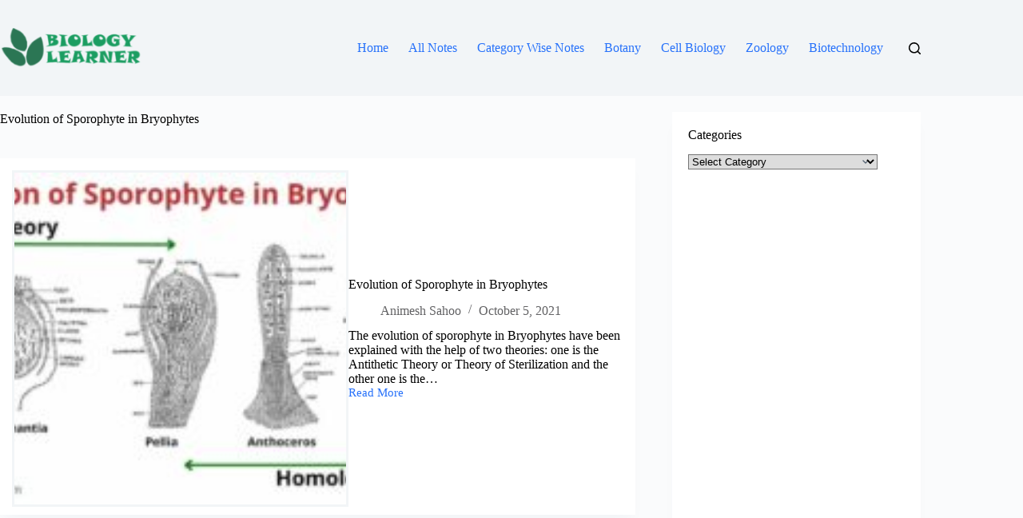

--- FILE ---
content_type: text/html; charset=utf-8
request_url: https://www.google.com/recaptcha/api2/aframe
body_size: 268
content:
<!DOCTYPE HTML><html><head><meta http-equiv="content-type" content="text/html; charset=UTF-8"></head><body><script nonce="yYYaHYt3vKDVP8UApH67dA">/** Anti-fraud and anti-abuse applications only. See google.com/recaptcha */ try{var clients={'sodar':'https://pagead2.googlesyndication.com/pagead/sodar?'};window.addEventListener("message",function(a){try{if(a.source===window.parent){var b=JSON.parse(a.data);var c=clients[b['id']];if(c){var d=document.createElement('img');d.src=c+b['params']+'&rc='+(localStorage.getItem("rc::a")?sessionStorage.getItem("rc::b"):"");window.document.body.appendChild(d);sessionStorage.setItem("rc::e",parseInt(sessionStorage.getItem("rc::e")||0)+1);localStorage.setItem("rc::h",'1769150642644');}}}catch(b){}});window.parent.postMessage("_grecaptcha_ready", "*");}catch(b){}</script></body></html>

--- FILE ---
content_type: application/javascript; charset=utf-8
request_url: https://fundingchoicesmessages.google.com/f/AGSKWxX38xGR08Ku2zAWjna-iawsH1Vg_jZXQmzE4WeFkkedwcxCkNn4O82aXummpkCvYbBum5paWeDc5cPTF9zKIR7mdAKCfwDesQ4VpuXHRMCjAgpunIVUTsChdgb47cFeOVDgbY8z7OhVnI4ga-Juolzmld37qtfa0VrVKSkhzChocfELiLqoQDu__chF/__adrow-/leftad_/adtop728._googleads__googlead.
body_size: -1289
content:
window['22d612b1-a75c-4e13-bb86-2160d44ec2df'] = true;